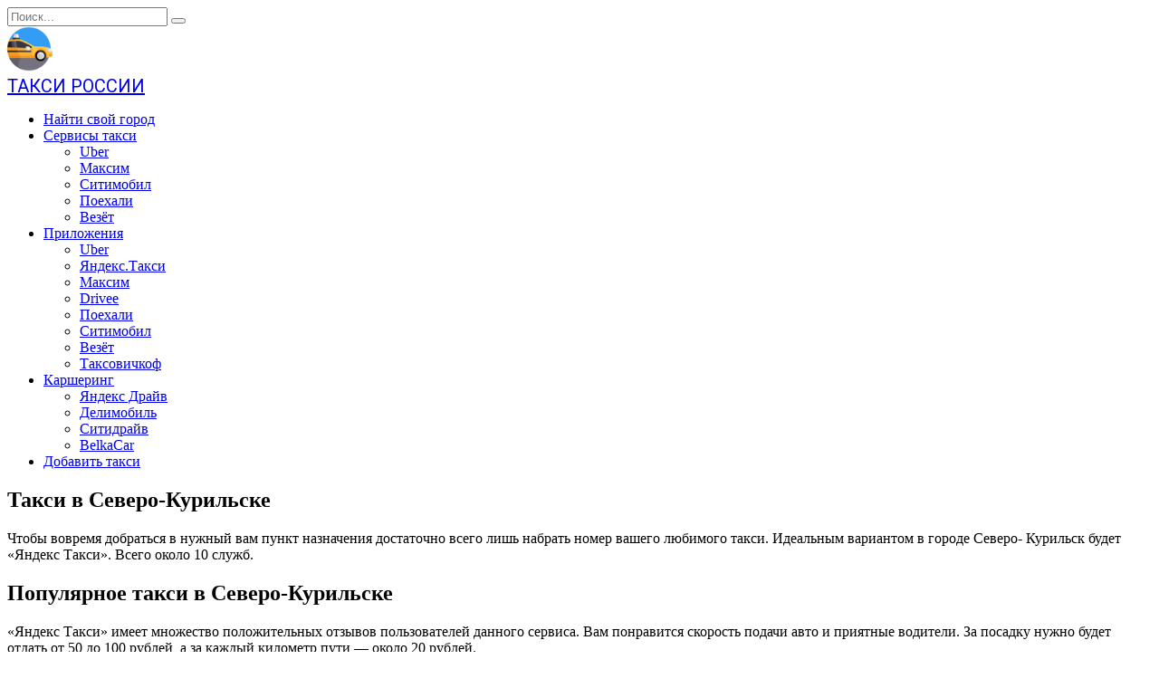

--- FILE ---
content_type: text/html; charset=UTF-8
request_url: https://taksirussian.ru/nomera-telefonov-taksi-v-severo-kurilske.html
body_size: 16148
content:
<!doctype html>
<html lang="ru-RU">
<head>
<meta charset="UTF-8">
<meta name="viewport" content="width=device-width, initial-scale=1">
<meta name='robots' content='index, follow, max-image-preview:large, max-snippet:-1, max-video-preview:-1' />
<!-- This site is optimized with the Yoast SEO plugin v26.5 - https://yoast.com/wordpress/plugins/seo/ -->
<title>Такси Северо-Курильск: номера телефонов, заказать такси онлайн</title>
<meta name="description" content="Справочник номеров телефонов такси в Северо-Курильске. Тарифы на посадку и за 1 км проезда в такси. Как заказать такси в Северо-Курильске. Отзывы на службы." />
<link rel="canonical" href="https://taksirussian.ru/nomera-telefonov-taksi-v-severo-kurilske.html" />
<meta property="og:locale" content="ru_RU" />
<meta property="og:type" content="article" />
<meta property="og:title" content="Такси Северо-Курильск: номера телефонов, заказать такси онлайн" />
<meta property="og:description" content="Справочник номеров телефонов такси в Северо-Курильске. Тарифы на посадку и за 1 км проезда в такси. Как заказать такси в Северо-Курильске. Отзывы на службы." />
<meta property="og:url" content="https://taksirussian.ru/nomera-telefonov-taksi-v-severo-kurilske.html" />
<meta property="og:site_name" content="Такси России" />
<meta property="article:published_time" content="2018-07-20T04:20:20+00:00" />
<meta property="article:modified_time" content="2024-10-18T09:26:34+00:00" />
<meta name="author" content="Taxi" />
<meta name="twitter:card" content="summary_large_image" />
<meta name="twitter:label1" content="Написано автором" />
<meta name="twitter:data1" content="Taxi" />
<script type="application/ld+json" class="yoast-schema-graph">{"@context":"https://schema.org","@graph":[{"@type":"WebPage","@id":"https://taksirussian.ru/nomera-telefonov-taksi-v-severo-kurilske.html","url":"https://taksirussian.ru/nomera-telefonov-taksi-v-severo-kurilske.html","name":"Такси Северо-Курильск: номера телефонов, заказать такси онлайн","isPartOf":{"@id":"https://taksirussian.ru/#website"},"datePublished":"2018-07-20T04:20:20+00:00","dateModified":"2024-10-18T09:26:34+00:00","author":{"@id":"https://taksirussian.ru/#/schema/person/a093dff4b31baab496979ffac61c827e"},"description":"Справочник номеров телефонов такси в Северо-Курильске. Тарифы на посадку и за 1 км проезда в такси. Как заказать такси в Северо-Курильске. Отзывы на службы.","breadcrumb":{"@id":"https://taksirussian.ru/nomera-telefonov-taksi-v-severo-kurilske.html#breadcrumb"},"inLanguage":"ru-RU","potentialAction":[{"@type":"ReadAction","target":["https://taksirussian.ru/nomera-telefonov-taksi-v-severo-kurilske.html"]}]},{"@type":"BreadcrumbList","@id":"https://taksirussian.ru/nomera-telefonov-taksi-v-severo-kurilske.html#breadcrumb","itemListElement":[{"@type":"ListItem","position":1,"name":"Главная","item":"https://taksirussian.ru/"},{"@type":"ListItem","position":2,"name":"Без рубрики","item":"https://taksirussian.ru/bez-rubriki"},{"@type":"ListItem","position":3,"name":"Такси в Северо-Курильске"}]},{"@type":"WebSite","@id":"https://taksirussian.ru/#website","url":"https://taksirussian.ru/","name":"Такси России","description":"Все номера телефонов","potentialAction":[{"@type":"SearchAction","target":{"@type":"EntryPoint","urlTemplate":"https://taksirussian.ru/?s={search_term_string}"},"query-input":{"@type":"PropertyValueSpecification","valueRequired":true,"valueName":"search_term_string"}}],"inLanguage":"ru-RU"},{"@type":"Person","@id":"https://taksirussian.ru/#/schema/person/a093dff4b31baab496979ffac61c827e","name":"Taxi","image":{"@type":"ImageObject","inLanguage":"ru-RU","@id":"https://taksirussian.ru/#/schema/person/image/","url":"https://secure.gravatar.com/avatar/dff91d7ec839320b7b0427ef364c9737430f7cf329eb5855b0fc5b5ee630c7e1?s=96&d=mm&r=g","contentUrl":"https://secure.gravatar.com/avatar/dff91d7ec839320b7b0427ef364c9737430f7cf329eb5855b0fc5b5ee630c7e1?s=96&d=mm&r=g","caption":"Taxi"},"sameAs":["admin"]}]}</script>
<!-- / Yoast SEO plugin. -->
<style id='wp-img-auto-sizes-contain-inline-css' type='text/css'>
img:is([sizes=auto i],[sizes^="auto," i]){contain-intrinsic-size:3000px 1500px}
/*# sourceURL=wp-img-auto-sizes-contain-inline-css */
</style>
<style id='wp-block-library-inline-css' type='text/css'>
:root{--wp-block-synced-color:#7a00df;--wp-block-synced-color--rgb:122,0,223;--wp-bound-block-color:var(--wp-block-synced-color);--wp-editor-canvas-background:#ddd;--wp-admin-theme-color:#007cba;--wp-admin-theme-color--rgb:0,124,186;--wp-admin-theme-color-darker-10:#006ba1;--wp-admin-theme-color-darker-10--rgb:0,107,160.5;--wp-admin-theme-color-darker-20:#005a87;--wp-admin-theme-color-darker-20--rgb:0,90,135;--wp-admin-border-width-focus:2px}@media (min-resolution:192dpi){:root{--wp-admin-border-width-focus:1.5px}}.wp-element-button{cursor:pointer}:root .has-very-light-gray-background-color{background-color:#eee}:root .has-very-dark-gray-background-color{background-color:#313131}:root .has-very-light-gray-color{color:#eee}:root .has-very-dark-gray-color{color:#313131}:root .has-vivid-green-cyan-to-vivid-cyan-blue-gradient-background{background:linear-gradient(135deg,#00d084,#0693e3)}:root .has-purple-crush-gradient-background{background:linear-gradient(135deg,#34e2e4,#4721fb 50%,#ab1dfe)}:root .has-hazy-dawn-gradient-background{background:linear-gradient(135deg,#faaca8,#dad0ec)}:root .has-subdued-olive-gradient-background{background:linear-gradient(135deg,#fafae1,#67a671)}:root .has-atomic-cream-gradient-background{background:linear-gradient(135deg,#fdd79a,#004a59)}:root .has-nightshade-gradient-background{background:linear-gradient(135deg,#330968,#31cdcf)}:root .has-midnight-gradient-background{background:linear-gradient(135deg,#020381,#2874fc)}:root{--wp--preset--font-size--normal:16px;--wp--preset--font-size--huge:42px}.has-regular-font-size{font-size:1em}.has-larger-font-size{font-size:2.625em}.has-normal-font-size{font-size:var(--wp--preset--font-size--normal)}.has-huge-font-size{font-size:var(--wp--preset--font-size--huge)}.has-text-align-center{text-align:center}.has-text-align-left{text-align:left}.has-text-align-right{text-align:right}.has-fit-text{white-space:nowrap!important}#end-resizable-editor-section{display:none}.aligncenter{clear:both}.items-justified-left{justify-content:flex-start}.items-justified-center{justify-content:center}.items-justified-right{justify-content:flex-end}.items-justified-space-between{justify-content:space-between}.screen-reader-text{border:0;clip-path:inset(50%);height:1px;margin:-1px;overflow:hidden;padding:0;position:absolute;width:1px;word-wrap:normal!important}.screen-reader-text:focus{background-color:#ddd;clip-path:none;color:#444;display:block;font-size:1em;height:auto;left:5px;line-height:normal;padding:15px 23px 14px;text-decoration:none;top:5px;width:auto;z-index:100000}html :where(.has-border-color){border-style:solid}html :where([style*=border-top-color]){border-top-style:solid}html :where([style*=border-right-color]){border-right-style:solid}html :where([style*=border-bottom-color]){border-bottom-style:solid}html :where([style*=border-left-color]){border-left-style:solid}html :where([style*=border-width]){border-style:solid}html :where([style*=border-top-width]){border-top-style:solid}html :where([style*=border-right-width]){border-right-style:solid}html :where([style*=border-bottom-width]){border-bottom-style:solid}html :where([style*=border-left-width]){border-left-style:solid}html :where(img[class*=wp-image-]){height:auto;max-width:100%}:where(figure){margin:0 0 1em}html :where(.is-position-sticky){--wp-admin--admin-bar--position-offset:var(--wp-admin--admin-bar--height,0px)}@media screen and (max-width:600px){html :where(.is-position-sticky){--wp-admin--admin-bar--position-offset:0px}}
/*# sourceURL=wp-block-library-inline-css */
</style><style id='global-styles-inline-css' type='text/css'>
:root{--wp--preset--aspect-ratio--square: 1;--wp--preset--aspect-ratio--4-3: 4/3;--wp--preset--aspect-ratio--3-4: 3/4;--wp--preset--aspect-ratio--3-2: 3/2;--wp--preset--aspect-ratio--2-3: 2/3;--wp--preset--aspect-ratio--16-9: 16/9;--wp--preset--aspect-ratio--9-16: 9/16;--wp--preset--color--black: #000000;--wp--preset--color--cyan-bluish-gray: #abb8c3;--wp--preset--color--white: #ffffff;--wp--preset--color--pale-pink: #f78da7;--wp--preset--color--vivid-red: #cf2e2e;--wp--preset--color--luminous-vivid-orange: #ff6900;--wp--preset--color--luminous-vivid-amber: #fcb900;--wp--preset--color--light-green-cyan: #7bdcb5;--wp--preset--color--vivid-green-cyan: #00d084;--wp--preset--color--pale-cyan-blue: #8ed1fc;--wp--preset--color--vivid-cyan-blue: #0693e3;--wp--preset--color--vivid-purple: #9b51e0;--wp--preset--gradient--vivid-cyan-blue-to-vivid-purple: linear-gradient(135deg,rgb(6,147,227) 0%,rgb(155,81,224) 100%);--wp--preset--gradient--light-green-cyan-to-vivid-green-cyan: linear-gradient(135deg,rgb(122,220,180) 0%,rgb(0,208,130) 100%);--wp--preset--gradient--luminous-vivid-amber-to-luminous-vivid-orange: linear-gradient(135deg,rgb(252,185,0) 0%,rgb(255,105,0) 100%);--wp--preset--gradient--luminous-vivid-orange-to-vivid-red: linear-gradient(135deg,rgb(255,105,0) 0%,rgb(207,46,46) 100%);--wp--preset--gradient--very-light-gray-to-cyan-bluish-gray: linear-gradient(135deg,rgb(238,238,238) 0%,rgb(169,184,195) 100%);--wp--preset--gradient--cool-to-warm-spectrum: linear-gradient(135deg,rgb(74,234,220) 0%,rgb(151,120,209) 20%,rgb(207,42,186) 40%,rgb(238,44,130) 60%,rgb(251,105,98) 80%,rgb(254,248,76) 100%);--wp--preset--gradient--blush-light-purple: linear-gradient(135deg,rgb(255,206,236) 0%,rgb(152,150,240) 100%);--wp--preset--gradient--blush-bordeaux: linear-gradient(135deg,rgb(254,205,165) 0%,rgb(254,45,45) 50%,rgb(107,0,62) 100%);--wp--preset--gradient--luminous-dusk: linear-gradient(135deg,rgb(255,203,112) 0%,rgb(199,81,192) 50%,rgb(65,88,208) 100%);--wp--preset--gradient--pale-ocean: linear-gradient(135deg,rgb(255,245,203) 0%,rgb(182,227,212) 50%,rgb(51,167,181) 100%);--wp--preset--gradient--electric-grass: linear-gradient(135deg,rgb(202,248,128) 0%,rgb(113,206,126) 100%);--wp--preset--gradient--midnight: linear-gradient(135deg,rgb(2,3,129) 0%,rgb(40,116,252) 100%);--wp--preset--font-size--small: 19.5px;--wp--preset--font-size--medium: 20px;--wp--preset--font-size--large: 36.5px;--wp--preset--font-size--x-large: 42px;--wp--preset--font-size--normal: 22px;--wp--preset--font-size--huge: 49.5px;--wp--preset--spacing--20: 0.44rem;--wp--preset--spacing--30: 0.67rem;--wp--preset--spacing--40: 1rem;--wp--preset--spacing--50: 1.5rem;--wp--preset--spacing--60: 2.25rem;--wp--preset--spacing--70: 3.38rem;--wp--preset--spacing--80: 5.06rem;--wp--preset--shadow--natural: 6px 6px 9px rgba(0, 0, 0, 0.2);--wp--preset--shadow--deep: 12px 12px 50px rgba(0, 0, 0, 0.4);--wp--preset--shadow--sharp: 6px 6px 0px rgba(0, 0, 0, 0.2);--wp--preset--shadow--outlined: 6px 6px 0px -3px rgb(255, 255, 255), 6px 6px rgb(0, 0, 0);--wp--preset--shadow--crisp: 6px 6px 0px rgb(0, 0, 0);}:where(.is-layout-flex){gap: 0.5em;}:where(.is-layout-grid){gap: 0.5em;}body .is-layout-flex{display: flex;}.is-layout-flex{flex-wrap: wrap;align-items: center;}.is-layout-flex > :is(*, div){margin: 0;}body .is-layout-grid{display: grid;}.is-layout-grid > :is(*, div){margin: 0;}:where(.wp-block-columns.is-layout-flex){gap: 2em;}:where(.wp-block-columns.is-layout-grid){gap: 2em;}:where(.wp-block-post-template.is-layout-flex){gap: 1.25em;}:where(.wp-block-post-template.is-layout-grid){gap: 1.25em;}.has-black-color{color: var(--wp--preset--color--black) !important;}.has-cyan-bluish-gray-color{color: var(--wp--preset--color--cyan-bluish-gray) !important;}.has-white-color{color: var(--wp--preset--color--white) !important;}.has-pale-pink-color{color: var(--wp--preset--color--pale-pink) !important;}.has-vivid-red-color{color: var(--wp--preset--color--vivid-red) !important;}.has-luminous-vivid-orange-color{color: var(--wp--preset--color--luminous-vivid-orange) !important;}.has-luminous-vivid-amber-color{color: var(--wp--preset--color--luminous-vivid-amber) !important;}.has-light-green-cyan-color{color: var(--wp--preset--color--light-green-cyan) !important;}.has-vivid-green-cyan-color{color: var(--wp--preset--color--vivid-green-cyan) !important;}.has-pale-cyan-blue-color{color: var(--wp--preset--color--pale-cyan-blue) !important;}.has-vivid-cyan-blue-color{color: var(--wp--preset--color--vivid-cyan-blue) !important;}.has-vivid-purple-color{color: var(--wp--preset--color--vivid-purple) !important;}.has-black-background-color{background-color: var(--wp--preset--color--black) !important;}.has-cyan-bluish-gray-background-color{background-color: var(--wp--preset--color--cyan-bluish-gray) !important;}.has-white-background-color{background-color: var(--wp--preset--color--white) !important;}.has-pale-pink-background-color{background-color: var(--wp--preset--color--pale-pink) !important;}.has-vivid-red-background-color{background-color: var(--wp--preset--color--vivid-red) !important;}.has-luminous-vivid-orange-background-color{background-color: var(--wp--preset--color--luminous-vivid-orange) !important;}.has-luminous-vivid-amber-background-color{background-color: var(--wp--preset--color--luminous-vivid-amber) !important;}.has-light-green-cyan-background-color{background-color: var(--wp--preset--color--light-green-cyan) !important;}.has-vivid-green-cyan-background-color{background-color: var(--wp--preset--color--vivid-green-cyan) !important;}.has-pale-cyan-blue-background-color{background-color: var(--wp--preset--color--pale-cyan-blue) !important;}.has-vivid-cyan-blue-background-color{background-color: var(--wp--preset--color--vivid-cyan-blue) !important;}.has-vivid-purple-background-color{background-color: var(--wp--preset--color--vivid-purple) !important;}.has-black-border-color{border-color: var(--wp--preset--color--black) !important;}.has-cyan-bluish-gray-border-color{border-color: var(--wp--preset--color--cyan-bluish-gray) !important;}.has-white-border-color{border-color: var(--wp--preset--color--white) !important;}.has-pale-pink-border-color{border-color: var(--wp--preset--color--pale-pink) !important;}.has-vivid-red-border-color{border-color: var(--wp--preset--color--vivid-red) !important;}.has-luminous-vivid-orange-border-color{border-color: var(--wp--preset--color--luminous-vivid-orange) !important;}.has-luminous-vivid-amber-border-color{border-color: var(--wp--preset--color--luminous-vivid-amber) !important;}.has-light-green-cyan-border-color{border-color: var(--wp--preset--color--light-green-cyan) !important;}.has-vivid-green-cyan-border-color{border-color: var(--wp--preset--color--vivid-green-cyan) !important;}.has-pale-cyan-blue-border-color{border-color: var(--wp--preset--color--pale-cyan-blue) !important;}.has-vivid-cyan-blue-border-color{border-color: var(--wp--preset--color--vivid-cyan-blue) !important;}.has-vivid-purple-border-color{border-color: var(--wp--preset--color--vivid-purple) !important;}.has-vivid-cyan-blue-to-vivid-purple-gradient-background{background: var(--wp--preset--gradient--vivid-cyan-blue-to-vivid-purple) !important;}.has-light-green-cyan-to-vivid-green-cyan-gradient-background{background: var(--wp--preset--gradient--light-green-cyan-to-vivid-green-cyan) !important;}.has-luminous-vivid-amber-to-luminous-vivid-orange-gradient-background{background: var(--wp--preset--gradient--luminous-vivid-amber-to-luminous-vivid-orange) !important;}.has-luminous-vivid-orange-to-vivid-red-gradient-background{background: var(--wp--preset--gradient--luminous-vivid-orange-to-vivid-red) !important;}.has-very-light-gray-to-cyan-bluish-gray-gradient-background{background: var(--wp--preset--gradient--very-light-gray-to-cyan-bluish-gray) !important;}.has-cool-to-warm-spectrum-gradient-background{background: var(--wp--preset--gradient--cool-to-warm-spectrum) !important;}.has-blush-light-purple-gradient-background{background: var(--wp--preset--gradient--blush-light-purple) !important;}.has-blush-bordeaux-gradient-background{background: var(--wp--preset--gradient--blush-bordeaux) !important;}.has-luminous-dusk-gradient-background{background: var(--wp--preset--gradient--luminous-dusk) !important;}.has-pale-ocean-gradient-background{background: var(--wp--preset--gradient--pale-ocean) !important;}.has-electric-grass-gradient-background{background: var(--wp--preset--gradient--electric-grass) !important;}.has-midnight-gradient-background{background: var(--wp--preset--gradient--midnight) !important;}.has-small-font-size{font-size: var(--wp--preset--font-size--small) !important;}.has-medium-font-size{font-size: var(--wp--preset--font-size--medium) !important;}.has-large-font-size{font-size: var(--wp--preset--font-size--large) !important;}.has-x-large-font-size{font-size: var(--wp--preset--font-size--x-large) !important;}
/*# sourceURL=global-styles-inline-css */
</style>
<style id='classic-theme-styles-inline-css' type='text/css'>
/*! This file is auto-generated */
.wp-block-button__link{color:#fff;background-color:#32373c;border-radius:9999px;box-shadow:none;text-decoration:none;padding:calc(.667em + 2px) calc(1.333em + 2px);font-size:1.125em}.wp-block-file__button{background:#32373c;color:#fff;text-decoration:none}
/*# sourceURL=/wp-includes/css/classic-themes.min.css */
</style>
<link rel='stylesheet' id='contact-form-7-css' href='//taksirussian.ru/wp-content/cache/wpfc-minified/epfnbp26/2hoho.css'  media='all' />
<style id='contact-form-7-inline-css' type='text/css'>
.wpcf7 .wpcf7-recaptcha iframe {margin-bottom: 0;}.wpcf7 .wpcf7-recaptcha[data-align="center"] > div {margin: 0 auto;}.wpcf7 .wpcf7-recaptcha[data-align="right"] > div {margin: 0 0 0 auto;}
/*# sourceURL=contact-form-7-inline-css */
</style>
<link rel='stylesheet' id='widgetopts-styles-css' href='//taksirussian.ru/wp-content/cache/wpfc-minified/f463opq1/2hoho.css'  media='all' />
<link rel='stylesheet' id='expert-review-style-css' href='//taksirussian.ru/wp-content/cache/wpfc-minified/lljutohd/2dsb2.css'  media='all' />
<link rel='stylesheet' id='google-fonts-css' href='https://fonts.googleapis.com/css?family=Montserrat%3A400%2C400i%2C700%7CRoboto%3A400%2C400i%2C700&#038;subset=cyrillic&#038;display=swap'  media='all' />
<link rel='stylesheet' id='reboot-style-css' href='//taksirussian.ru/wp-content/cache/wpfc-minified/6xhbmzrt/2dsb2.css'  media='all' />
<link rel='stylesheet' id='wp-pagenavi-css' href='//taksirussian.ru/wp-content/cache/wpfc-minified/98ya8z2w/2hoho.css'  media='all' />
<script type="text/javascript" src="https://taksirussian.ru/wp-includes/js/jquery/jquery.min.js" id="jquery-core-js"></script>
<script type="text/javascript" src="https://taksirussian.ru/wp-includes/js/jquery/jquery-migrate.min.js" id="jquery-migrate-js"></script>
<meta name="theme-color" content="#ffe561">
<style>.pseudo-clearfy-link { color: #008acf; cursor: pointer;}.pseudo-clearfy-link:hover { text-decoration: none;}</style><meta name="yandex-verification" content="a7306f5112c7c3ba" />
<style>.site-title, .site-title a{font-family:"Roboto" ,"Helvetica Neue", Helvetica, Arial, sans-serif;font-size:20px;text-transform:uppercase;}.site-logotype img{max-height:50px}</style>
<link rel="icon" href="https://taksirussian.ru/wp-content/uploads/2022/10/cropped-taxi-6-32x32.png" sizes="32x32" />
<link rel="icon" href="https://taksirussian.ru/wp-content/uploads/2022/10/cropped-taxi-6-192x192.png" sizes="192x192" />
<link rel="apple-touch-icon" href="https://taksirussian.ru/wp-content/uploads/2022/10/cropped-taxi-6-180x180.png" />
<meta name="msapplication-TileImage" content="https://taksirussian.ru/wp-content/uploads/2022/10/cropped-taxi-6-270x270.png" />
<style type="text/css" id="wp-custom-css">
.prices {
width: 100% !important;
}
.button_call_taxi:hover {
color: #eee;
text-decoration: none;
}
.button_call_taxi {
color: #fff;
background: #cc1b00;
border-radius: 30px;
padding: 10px 20px;
display: inline-block;
}
.container {
width: 100%;
padding-right: 15px;
padding-left: 15px;
margin-right: auto;
margin-left: auto;
}
@media (min-width: 1200px){
.container {
max-width: 1140px;
}}
@media (min-width: 992px){
.container {
max-width: 960px;
}}
@media (min-width: 768px){
.container {
max-width: 720px;
}}
@media (min-width: 576px){
.container {
max-width: 540px;
}}
.row {
display: -webkit-box;
display: -ms-flexbox;
display: flex;
-ms-flex-wrap: wrap;
flex-wrap: wrap;
margin-right: -15px;
margin-left: -15px;
}
.col-12 {
-webkit-box-flex: 0;
-ms-flex: 0 0 100%;
flex: 0 0 100%;
max-width: 100%;
}
.text-left {
text-align: left!important;
}
.box-shadow {
box-shadow: 0 0.25rem 0.75rem rgb(0 0 0 / 5%);
}
.text-right {
text-align: right!important;
}
.mb-4, .my-4 {
margin-bottom: 1.5rem!important;
}
.d-inline-block {
display: inline-block!important;
}
.rounded {
border-radius: 0.25rem!important;
}
@media (max-width: 768px){
.home .mob_apps, .single .mob_apps, .page .mob_apps {
text-align: center !important;
}}
.d-inline-block {
display: inline-block!important;
}
.rounded {
border-radius: 0.25rem!important;
}
.box-shadow {
box-shadow: 0 0.25rem 0.75rem rgb(0 0 0 / 5%);
}
.text-right {
text-align: right!important;
}
.promocode {
display: inline;
padding: 0.1em 1em;
margin-right: 0.5em;
background: #ff0;
}
sup {
top: -0.5em;
}
sub, sup {
position: relative;
font-size: 75%;
line-height: 0;
vertical-align: baseline;
}
// Таблицы
table {
font-family: "Trebuchet MS", Arial, Helvetica, sans-serif;
border-collapse: collapse;
width: 100%;
margin-bottom: 3em;
}
table td, table th {
border: 1px solid #ddd;
padding: 8px;
}
table tr:nth-child(even){background-color: #f2f2f2;}
table tr:hover {background-color: #ddd;}
table th {
padding-top: 12px;
padding-bottom: 12px;
text-align: left;
background-color: #4CAF50;
color: white;
}				</style>
<style>
.ai-viewports                 {--ai: 1;}
.ai-viewport-3                { display: none !important;}
.ai-viewport-2                { display: none !important;}
.ai-viewport-1                { display: inherit !important;}
.ai-viewport-0                { display: none !important;}
@media (min-width: 768px) and (max-width: 979px) {
.ai-viewport-1                { display: none !important;}
.ai-viewport-2                { display: inherit !important;}
}
@media (max-width: 767px) {
.ai-viewport-1                { display: none !important;}
.ai-viewport-3                { display: inherit !important;}
}
</style>
<meta name="verify-admitad" content="385df179d6" />
<!-- Yandex.Metrika counter -->
<script type="text/javascript" >
(function(m,e,t,r,i,k,a){m[i]=m[i]||function(){(m[i].a=m[i].a||[]).push(arguments)};
m[i].l=1*new Date();k=e.createElement(t),a=e.getElementsByTagName(t)[0],k.async=1,k.src=r,a.parentNode.insertBefore(k,a)})
(window, document, "script", "https://mc.yandex.ru/metrika/tag.js", "ym");
ym(54261562, "init", {
clickmap:true,
trackLinks:true,
accurateTrackBounce:true
});
</script>
<noscript><div><img src="https://mc.yandex.ru/watch/54261562" style="position:absolute; left:-9999px;" alt="" /></div></noscript>
<!-- /Yandex.Metrika counter -->	<!-- Yandex.RTB -->
<script>window.yaContextCb=window.yaContextCb||[]</script>
<script src="https://yandex.ru/ads/system/context.js" async></script>
<link rel='stylesheet' id='gglcptch-css' href='//taksirussian.ru/wp-content/cache/wpfc-minified/kwrqqirx/2hoho.css'  media='all' />
</head>
<body class="wp-singular post-template-default single single-post postid-1507 single-format-standard wp-embed-responsive wp-theme-reboot sidebar-right">
<div id="page" class="site">
<a class="skip-link screen-reader-text" href="#content">Перейти к содержанию</a>
<div class="search-screen-overlay js-search-screen-overlay"></div>
<div class="search-screen js-search-screen">
<form role="search" method="get" class="search-form" action="https://taksirussian.ru/">
<label>
<span class="screen-reader-text">Search for:</span>
<input type="search" class="search-field" placeholder="Поиск..." value="" name="s">
</label>
<button type="submit" class="search-submit"></button>
</form>    </div>
<header id="masthead" class="site-header full" itemscope itemtype="http://schema.org/WPHeader">
<div class="site-header-inner fixed">
<div class="humburger js-humburger"><span></span><span></span><span></span></div>
<div class="site-branding">
<div class="site-logotype"><a href="https://taksirussian.ru/"><img src="https://taksirussian.ru/wp-content/uploads/2022/10/taxi-6-1.png" alt="Такси России"></a></div><div class="site-branding__body"><div class="site-title"><a href="https://taksirussian.ru/">Такси России</a></div></div></div><!-- .site-branding --><div class="top-menu"><ul id="top-menu" class="menu"><li id="menu-item-3264" class="menu-item menu-item-type-custom menu-item-object-custom menu-item-3264"><a href="https://taksirussian.ru/cities">Найти свой город</a></li>
<li id="menu-item-9794" class="menu-item menu-item-type-custom menu-item-object-custom menu-item-has-children menu-item-9794"><a href="#">Сервисы такси</a>
<ul class="sub-menu">
<li id="menu-item-9795" class="menu-item menu-item-type-custom menu-item-object-custom menu-item-9795"><a href="https://taksirussian.ru/uber">Uber</a></li>
<li id="menu-item-9797" class="menu-item menu-item-type-custom menu-item-object-custom menu-item-9797"><a href="https://taksirussian.ru/maxim">Максим</a></li>
<li id="menu-item-9796" class="menu-item menu-item-type-custom menu-item-object-custom menu-item-9796"><a href="https://taksirussian.ru/citymobil">Ситимобил</a></li>
<li id="menu-item-13325" class="menu-item menu-item-type-taxonomy menu-item-object-category menu-item-13325"><a href="https://taksirussian.ru/poehali">Поехали</a></li>
<li id="menu-item-12185" class="menu-item menu-item-type-taxonomy menu-item-object-category menu-item-12185"><a href="https://taksirussian.ru/vezet">Везёт</a></li>
</ul>
</li>
<li id="menu-item-12343" class="menu-item menu-item-type-custom menu-item-object-custom menu-item-has-children menu-item-12343"><a href="#">Приложения</a>
<ul class="sub-menu">
<li id="menu-item-12344" class="menu-item menu-item-type-post_type menu-item-object-page menu-item-12344"><a href="https://taksirussian.ru/uber-app">Uber</a></li>
<li id="menu-item-12350" class="menu-item menu-item-type-post_type menu-item-object-page menu-item-12350"><a href="https://taksirussian.ru/yandex-app">Яндекс.Такси</a></li>
<li id="menu-item-12348" class="menu-item menu-item-type-post_type menu-item-object-page menu-item-12348"><a href="https://taksirussian.ru/app">Максим</a></li>
<li id="menu-item-12345" class="menu-item menu-item-type-post_type menu-item-object-page menu-item-12345"><a href="https://taksirussian.ru/indriver-app">Drivee</a></li>
<li id="menu-item-13326" class="menu-item menu-item-type-post_type menu-item-object-page menu-item-13326"><a href="https://taksirussian.ru/poehali-app">Поехали</a></li>
<li id="menu-item-12346" class="menu-item menu-item-type-post_type menu-item-object-page menu-item-12346"><a href="https://taksirussian.ru/citymobil-app">Ситимобил</a></li>
<li id="menu-item-12347" class="menu-item menu-item-type-post_type menu-item-object-page menu-item-12347"><a href="https://taksirussian.ru/vezet-app">Везёт</a></li>
<li id="menu-item-12349" class="menu-item menu-item-type-post_type menu-item-object-page menu-item-12349"><a href="https://taksirussian.ru/taxovichkof-app">Таксовичкоф</a></li>
</ul>
</li>
<li id="menu-item-14933" class="menu-item menu-item-type-custom menu-item-object-custom menu-item-has-children menu-item-14933"><a href="#">Каршеринг</a>
<ul class="sub-menu">
<li id="menu-item-14934" class="menu-item menu-item-type-taxonomy menu-item-object-category menu-item-14934"><a href="https://taksirussian.ru/drive">Яндекс Драйв</a></li>
<li id="menu-item-14958" class="menu-item menu-item-type-taxonomy menu-item-object-category menu-item-14958"><a href="https://taksirussian.ru/deli">Делимобиль</a></li>
<li id="menu-item-15035" class="menu-item menu-item-type-taxonomy menu-item-object-category menu-item-15035"><a href="https://taksirussian.ru/city">Ситидрайв</a></li>
<li id="menu-item-15103" class="menu-item menu-item-type-taxonomy menu-item-object-category menu-item-15103"><a href="https://taksirussian.ru/belkacar">BelkaCar</a></li>
</ul>
</li>
<li id="menu-item-5277" class="menu-item menu-item-type-post_type menu-item-object-page menu-item-5277"><a href="https://taksirussian.ru/reklama-na-sayte">Добавить такси</a></li>
</ul></div>                <div class="header-search">
<span class="search-icon js-search-icon"></span>
</div>
</div>
</header><!-- #masthead -->
<nav id="site-navigation" class="main-navigation fixed" style="display: none;">
<div class="main-navigation-inner full">
<ul id="header_menu"></ul>
</div>
</nav>
<div class="container header-separator"></div>
<div class="mobile-menu-placeholder js-mobile-menu-placeholder"></div>
<div id="content" class="site-content fixed">
<div class="site-content-inner">
<div class='code-block code-block-3' style='margin: 8px 0; clear: both;'>
<!-- Yandex.RTB R-A-441164-9 -->
<script>
window.yaContextCb.push(()=>{
Ya.Context.AdvManager.render({
"blockId": "R-A-441164-9",
"type": "fullscreen",
"platform": "touch"
})
})
</script>
</div>
<div id="primary" class="content-area" itemscope itemtype="http://schema.org/Article">
<main id="main" class="site-main article-card">
<article id="post-1507" class="article-post post-1507 post type-post status-publish format-standard  category-bez-rubriki">
<h1 class="entry-title" itemprop="headline">Такси в Северо-Курильске</h1>
<div class="entry-content" itemprop="articleBody">
<div class='code-block code-block-1 ai-viewport-1' style='margin: 8px 0; clear: both;'>
<!-- Yandex.RTB R-A-441164-10 -->
<div id="yandex_rtb_R-A-441164-10"></div>
<script>window.yaContextCb.push(()=>{
Ya.Context.AdvManager.render({
"blockId": "R-A-441164-10",
"renderTo": "yandex_rtb_R-A-441164-10"
})
})
</script>
</div>
<p>Чтобы вовремя добраться в нужный вам пункт назначения достаточно всего лишь набрать номер вашего любимого такси. Идеальным вариантом в городе Северо- Курильск будет «Яндекс Такси». Всего около 10 служб.<br />
<h2 id="deshevo">Популярное такси в Северо-Курильске</h2>
<p>«Яндекс Такси» имеет множество положительных отзывов пользователей данного сервиса. Вам понравится скорость подачи авто и приятные водители. За посадку нужно будет отдать от 50 до 100 рублей, а за каждый километр пути — около 20 рублей.</p><div class='code-block code-block-13 ai-viewport-2 ai-viewport-3' style='margin: 8px 0; clear: both;'>
<!-- Yandex.RTB R-A-441164-13 -->
<div id="yandex_rtb_R-A-441164-13"></div>
<script>
window.yaContextCb.push(()=>{
Ya.Context.AdvManager.render({
"blockId": "R-A-441164-13",
"renderTo": "yandex_rtb_R-A-441164-13"
})
})
</script></div>
<table>
<tbody>
<tr>
<td style="text-align: center;"><strong> Название и цены</strong></td>
<td style="text-align: center;"><strong> Номера телефонов</strong></td>
</tr>
<tr>
<td style="text-align: center;"> &#8212;</td>
<td style="text-align: center;">&#8212;</td>
</tr>
</tbody>
</table>
<div class='code-block code-block-16 ai-viewport-2 ai-viewport-3' style='margin: 8px 0; clear: both;'>
<!-- Yandex.RTB R-A-441164-3 -->
<div id="yandex_rtb_R-A-441164-3"></div>
<script>window.yaContextCb.push(()=>{
Ya.Context.AdvManager.render({
renderTo: 'yandex_rtb_R-A-441164-3',
blockId: 'R-A-441164-3'
})
})</script></div>
<h2 id="nomera">Номера телефонов такси Северо-Курильска с тарифами</h2>
<p>С помощью таблицы ниже на сайте вы можете ознакомиться со всеми сервисами такси в городе, их номерами телефонов и тарифами проезда по городу.</p>
<table>
<tbody>
<tr>
<td style="text-align: center;"><strong> Название и цены</strong></td>
<td style="text-align: center;"><strong> Номера телефонов</strong></td>
</tr>
<tr>
<td style="text-align: center;"> &#8212;</td>
<td style="text-align: center;"> &#8212;</td>
</tr>
</tbody>
</table>
<h2 id="yandex">Яндекс Такси Северо-Курильск</h2><div class='code-block code-block-10 ai-viewport-2 ai-viewport-3' style='margin: 8px 0; clear: both;'>
<!-- Yandex.RTB R-A-441164-3 -->
<div id="yandex_rtb_R-A-441164-3"></div>
<script>window.yaContextCb.push(()=>{
Ya.Context.AdvManager.render({
renderTo: 'yandex_rtb_R-A-441164-3',
blockId: 'R-A-441164-3'
})
})</script>
<!-- Максим --></div>
<p>Для заказа Яндекс Такси установите приложение Яндекс Go, используйте официальный сайт сервиса, либо позвоните на номер диспетчеру. <a href="https://taksirussian.ru/yandex-order" target="_blank" rel="noopener">Расчет стоимости поездки</a> происходит сразу онлайн при любом способе вызова.</p>
<p><strong>Вызов Яндекс Такси по телефону* работает только в крупных городах. Заказать такси можно бесплатно с любого стационарного и мобильного телефона.</strong></p>
<ul>
<li>Скачайте приложение Яндекс Такси c <a href="https://taksirussian.ru/yandex-app" target="_blank" rel="noopener">App Store</a> или <a href="https://taksirussian.ru/yandex-app" target="_blank" rel="noopener">Google Play</a></li>
<li>Заказать такси на официальном сайте <a href="https://3.redirect.appmetrica.yandex.com/route?ref=2327629_1&amp;appmetrica_tracking_id=1178268795219780156" target="_blank" rel="nofollow noopener">taxi.yandex.ru</a></li>
<li>Узнать номер телефона Яндекс Такси в <a href="https://3.redirect.appmetrica.yandex.com/route?ref=2327629_1&amp;appmetrica_tracking_id=1178268795219780156" target="_blank" rel="nofollow noopener">вашем городе</a></li>
<li><a href="https://taksirussian.ru/yandex-taxi-business" target="_blank" rel="noopener">Корпоративное Яндекс Такси</a> для ваших сотруднкиков.</li>
</ul>
<p>Также вы можете заказать такси Uber, вызов доступен только через официальное приложение:</p>
<ul>
<li>Для Android (Samsung, LG, Xiaomi) – скачать в <a href="https://taksirussian.ru/uber-app" target="_blank" rel="noopener">Google Play</a></li>
<li>Для iOS-устройств (iPhone, Ipad) – скачать в <a href="https://taksirussian.ru/uber-app" target="_blank" rel="noopener">App Store</a>.</li>
</ul>
<p>Важно, <a href="https://taksirussian.ru/uber" target="_blank" rel="noopener">такси Uber</a> нельзя вызвать по номеру телефона.</p>
<h2 id="stoimost">Стоимость такси Северо-Курильск</h2>
<p>Указаны средние цены на такси, окончательный тариф может отличаться, уточняйте у диспетчера. Важно, в стоимость поездки Яндекс Такси входит посадка (69-109 рублей) и цена за 1 км пути по маршруту (9-15 рублей). Также может учитываться время простоя, оплачивается от 3 рублей за минуту.</p>
<table>
<thead class="yellow">
<tr>
<th>Услуга</th>
<th>Цена</th>
</tr>
</thead>
<tbody>
<tr>
<td>Средняя цена такси</td>
<td> 15-30 руб. за 1 км</td>
</tr>
<tr>
<td>Недорогое такси</td>
<td> от 10 руб. за 1 км</td>
</tr>
<tr>
<td>Такси в аэропорт</td>
<td> от 12 руб. за 1 км</td>
</tr>
<tr>
<td>Такси на вокзал</td>
<td> от 12 руб. за 1 км</td>
</tr>
<tr>
<td>Почасовая оплата</td>
<td> от 200 руб. час</td>
</tr>
<tr>
<td>Кузов универсал плюс</td>
<td> 100 руб.</td>
</tr>
<tr>
<td>Цена простоя</td>
<td> от 3 руб. мин.</td>
</tr>
<tr>
<td>Багаж</td>
<td> от 50 руб.</td>
</tr>
<tr>
<td>Перевозка велосипеда</td>
<td> от 100 руб.</td>
</tr>
<tr>
<td>Минимальная фиксируемая цена</td>
<td> от 70 руб.</td>
</tr>
</tbody>
</table>
<p><em>*дополнительная комиссия до 2%</em></p>
<h2>Рейтинг такси</h2>
<p>Давайте сравним агрегаторы и выберем лучшее такси России. Добавляйте отзывы о ваших поездках в комментариях.</p>
<div class="expert-review-poll js-expert-review-poll expert-review-poll--style-light-1 expert-review-poll--color-blue-1" data-id="3417" data-can_vote="1" data-r="1597304609">
<div class="expert-review-poll__header">Какое такси лучше?</div>
<div class="expert-review-poll-item js-expert-review-poll-item" data-id="1">
<div class="expert-review-poll-item__answer js-expert-review-poll-item-answer">Местная служба такси</div>
<div class="expert-review-poll-item__num js-expert-review-poll-item-num">27.06%</div>
<div class="expert-review-poll-item__progress js-expert-review-poll-item-progress" style="width: 27.06%"></div>
</div>
<div class="expert-review-poll-item js-expert-review-poll-item" data-id="2">
<div class="expert-review-poll-item__answer js-expert-review-poll-item-answer">Максим</div>
<div class="expert-review-poll-item__num js-expert-review-poll-item-num">15.76%</div>
<div class="expert-review-poll-item__progress js-expert-review-poll-item-progress" style="width: 15.76%"></div>
</div>
<div class="expert-review-poll-item js-expert-review-poll-item" data-id="3">
<div class="expert-review-poll-item__answer js-expert-review-poll-item-answer">Везёт</div>
<div class="expert-review-poll-item__num js-expert-review-poll-item-num">7.67%</div>
<div class="expert-review-poll-item__progress js-expert-review-poll-item-progress" style="width: 7.67%"></div>
</div>
<div class="expert-review-poll-item js-expert-review-poll-item" data-id="4">
<div class="expert-review-poll-item__answer js-expert-review-poll-item-answer">Uber</div>
<div class="expert-review-poll-item__num js-expert-review-poll-item-num">17.5%</div>
<div class="expert-review-poll-item__progress js-expert-review-poll-item-progress" style="width: 17.5%"></div>
</div>
<div class="expert-review-poll-item js-expert-review-poll-item" data-id="5">
<div class="expert-review-poll-item__answer js-expert-review-poll-item-answer">Gett</div>
<div class="expert-review-poll-item__num js-expert-review-poll-item-num">1.13%</div>
<div class="expert-review-poll-item__progress js-expert-review-poll-item-progress" style="width: 1.13%"></div>
</div>
<div class="expert-review-poll-item js-expert-review-poll-item" data-id="6">
<div class="expert-review-poll-item__answer js-expert-review-poll-item-answer">Ситимобил</div>
<div class="expert-review-poll-item__num js-expert-review-poll-item-num">4.07%</div>
<div class="expert-review-poll-item__progress js-expert-review-poll-item-progress" style="width: 4.07%"></div>
</div>
<div class="expert-review-poll-item js-expert-review-poll-item" data-id="7">
<div class="expert-review-poll-item__answer js-expert-review-poll-item-answer">Bolt</div>
<div class="expert-review-poll-item__num js-expert-review-poll-item-num">1.08%</div>
<div class="expert-review-poll-item__progress js-expert-review-poll-item-progress" style="width: 1.08%"></div>
</div>
<div class="expert-review-poll-item js-expert-review-poll-item" data-id="8">
<div class="expert-review-poll-item__answer js-expert-review-poll-item-answer">Яндекс.Такси</div>
<div class="expert-review-poll-item__num js-expert-review-poll-item-num">25.73%</div>
<div class="expert-review-poll-item__progress js-expert-review-poll-item-progress" style="width: 25.73%"></div>
</div>
<div class="expert-review-poll__count">Проголосовало: <span class="js-expert-review-poll-count">11055</span></div>
</div>
<div class='code-block code-block-4' style='margin: 8px auto; text-align: center; display: block; clear: both;'>
<!-- Yandex.RTB R-A-441164-15 -->
<div id="yandex_rtb_R-A-441164-15"></div>
<script>
window.yaContextCb.push(() => {
Ya.Context.AdvManager.render({
"blockId": "R-A-441164-15",
"renderTo": "yandex_rtb_R-A-441164-15",
"type": "feed"
})
})
</script>
</div>
<div class='code-block code-block-19' style='margin: 8px 0; clear: both;'>
Нашли неправильный номер телефона такси или другую ошибку? Пожалуйста, <a href="https://taksirussian.ru/mistake" target="_blank" rel="nofollow noopener">сообщите нам</a>.</div>
<!-- AI CONTENT END 2 -->
</div><!-- .entry-content -->
</article>
<div class="entry-social">
<div class="social-buttons"><span class="social-button social-button--vkontakte" data-social="vkontakte"></span><span class="social-button social-button--telegram" data-social="telegram"></span><span class="social-button social-button--odnoklassniki" data-social="odnoklassniki"></span><span class="social-button social-button--twitter" data-social="twitter"></span><span class="social-button social-button--sms" data-social="sms"></span><span class="social-button social-button--whatsapp" data-social="whatsapp"></span></div>            </div>
<meta itemprop="author" content="Taxi">
<meta itemscope itemprop="mainEntityOfPage" itemType="https://schema.org/WebPage" itemid="https://taksirussian.ru/nomera-telefonov-taksi-v-severo-kurilske.html" content="Такси в Северо-Курильске">
<meta itemprop="dateModified" content="2024-10-18">
<meta itemprop="datePublished" content="2018-07-20T07:20:20+03:00">
<div itemprop="publisher" itemscope itemtype="https://schema.org/Organization" style="display: none;"><div itemprop="logo" itemscope itemtype="https://schema.org/ImageObject"><img itemprop="url image" src="https://taksirussian.ru/wp-content/uploads/2022/10/taxi-6-1.png" alt="Такси России"></div><meta itemprop="name" content="Такси России"><meta itemprop="telephone" content="Такси России"><meta itemprop="address" content="https://taksirussian.ru"></div>
<div id="comments" class="comments-area">
<div id="respond" class="comment-respond">
<div id="reply-title" class="comment-reply-title">Оставить отзыв о такси <small><a rel="nofollow" id="cancel-comment-reply-link" href="/nomera-telefonov-taksi-v-severo-kurilske.html#respond" style="display:none;">Отменить ответ</a></small></div><form action="https://taksirussian.ru/wp-comments-post.php" method="post" id="commentform" class="comment-form"><p class="comment-form-author"><label class="screen-reader-text" for="author">Имя <span class="required">*</span></label> <input id="author" name="author" type="text" value="" size="30" maxlength="245"  required='required' placeholder="Имя" /></p>
<p class="comment-form-email"><label class="screen-reader-text" for="email">Email <span class="required">*</span></label> <input id="email" name="email" type="email" value="" size="30" maxlength="100"  required='required' placeholder="Email" /></p>
<p class="comment-form-comment"><label class="screen-reader-text" for="comment">Комментарий</label> <textarea autocomplete="new-password"  id="b016508e1e"  name="b016508e1e"   cols="45" rows="8" maxlength="65525" required="required" placeholder="Комментарий" ></textarea><textarea id="comment" aria-label="hp-comment" aria-hidden="true" name="comment" autocomplete="new-password" style="padding:0 !important;clip:rect(1px, 1px, 1px, 1px) !important;position:absolute !important;white-space:nowrap !important;height:1px !important;width:1px !important;overflow:hidden !important;" tabindex="-1"></textarea><script data-noptimize>document.getElementById("comment").setAttribute( "id", "a4d2c9c9b62de6024bf7f5603c7079ad" );document.getElementById("b016508e1e").setAttribute( "id", "comment" );</script></p><p class="comment-form-cookies-consent"><input id="wp-comment-cookies-consent" name="wp-comment-cookies-consent" type="checkbox" value="yes" /> <label for="wp-comment-cookies-consent">Сохранить моё имя, email и адрес сайта в этом браузере для последующих моих комментариев.</label></p>
<div class="gglcptch gglcptch_v2"><div id="gglcptch_recaptcha_2619236787" class="gglcptch_recaptcha"></div>
<noscript>
<div style="width: 302px;">
<div style="width: 302px; height: 422px; position: relative;">
<div style="width: 302px; height: 422px; position: absolute;">
<iframe src="https://www.google.com/recaptcha/api/fallback?k=6Lfn364UAAAAABNezyjVWkeTbb6DeDdX2_Z3IV2q" frameborder="0" scrolling="no" style="width: 302px; height:422px; border-style: none;"></iframe>
</div>
</div>
<div style="border-style: none; bottom: 12px; left: 25px; margin: 0px; padding: 0px; right: 25px; background: #f9f9f9; border: 1px solid #c1c1c1; border-radius: 3px; height: 60px; width: 300px;">
<input type="hidden" id="g-recaptcha-response" name="g-recaptcha-response" class="g-recaptcha-response" style="width: 250px !important; height: 40px !important; border: 1px solid #c1c1c1 !important; margin: 10px 25px !important; padding: 0px !important; resize: none !important;">
</div>
</div>
</noscript></div><p class="form-submit"><input name="submit" type="submit" id="submit" class="submit" value="Отправить комментарий" /> <input type='hidden' name='comment_post_ID' value='1507' id='comment_post_ID' />
<input type='hidden' name='comment_parent' id='comment_parent' value='0' />
</p></form>	</div><!-- #respond -->
</div><!-- #comments -->
</main><!-- #main -->
</div><!-- #primary -->
<aside id="secondary" class="widget-area" itemscope itemtype="http://schema.org/WPSideBar">
<div class="sticky-sidebar js-sticky-sidebar">
<div id="nav_menu-5" class="widget widget_nav_menu"><div class="widget-header">Столицы</div><div class="menu-stolitsy-container"><ul id="menu-stolitsy" class="menu"><li id="menu-item-4273" class="menu-item menu-item-type-post_type menu-item-object-post menu-item-4273"><a href="https://taksirussian.ru/abakan.html">Абакан</a></li>
<li id="menu-item-4274" class="menu-item menu-item-type-post_type menu-item-object-post menu-item-4274"><a href="https://taksirussian.ru/anadyr.html">Анадырь</a></li>
<li id="menu-item-4392" class="menu-item menu-item-type-post_type menu-item-object-post menu-item-4392"><a href="https://taksirussian.ru/arhangelsk.html">Архангельск</a></li>
<li id="menu-item-4313" class="menu-item menu-item-type-post_type menu-item-object-post menu-item-4313"><a href="https://taksirussian.ru/astrahan.html">Астрахань</a></li>
<li id="menu-item-4314" class="menu-item menu-item-type-post_type menu-item-object-post menu-item-4314"><a href="https://taksirussian.ru/barnaul.html">Барнаул</a></li>
<li id="menu-item-4315" class="menu-item menu-item-type-post_type menu-item-object-post menu-item-4315"><a href="https://taksirussian.ru/belgorod.html">Белгород</a></li>
<li id="menu-item-4393" class="menu-item menu-item-type-post_type menu-item-object-post menu-item-4393"><a href="https://taksirussian.ru/birobidzhan.html">Биробиджан</a></li>
<li id="menu-item-4316" class="menu-item menu-item-type-post_type menu-item-object-post menu-item-4316"><a href="https://taksirussian.ru/blagoveshhensk.html">Благовещенск</a></li>
<li id="menu-item-4317" class="menu-item menu-item-type-post_type menu-item-object-post menu-item-4317"><a href="https://taksirussian.ru/bryansk.html">Брянск</a></li>
<li id="menu-item-4318" class="menu-item menu-item-type-post_type menu-item-object-post menu-item-4318"><a href="https://taksirussian.ru/velikij-novgorod.html">Великий Новгород</a></li>
<li id="menu-item-4321" class="menu-item menu-item-type-post_type menu-item-object-post menu-item-4321"><a href="https://taksirussian.ru/vladivostok.html">Владивосток</a></li>
<li id="menu-item-4320" class="menu-item menu-item-type-post_type menu-item-object-post menu-item-4320"><a href="https://taksirussian.ru/vladikavkaz.html">Владикавказ</a></li>
<li id="menu-item-4322" class="menu-item menu-item-type-post_type menu-item-object-post menu-item-4322"><a href="https://taksirussian.ru/vladimir.html">Владимир</a></li>
<li id="menu-item-6284" class="menu-item menu-item-type-post_type menu-item-object-post menu-item-6284"><a href="https://taksirussian.ru/volgograd.html">Волгоград</a></li>
<li id="menu-item-4324" class="menu-item menu-item-type-post_type menu-item-object-post menu-item-4324"><a href="https://taksirussian.ru/vologda.html">Вологда</a></li>
<li id="menu-item-4325" class="menu-item menu-item-type-post_type menu-item-object-post menu-item-4325"><a href="https://taksirussian.ru/voronezh.html">Воронеж</a></li>
<li id="menu-item-4394" class="menu-item menu-item-type-post_type menu-item-object-post menu-item-4394"><a href="https://taksirussian.ru/gorno-altajsk.html">Горно-Алтайск</a></li>
<li id="menu-item-4326" class="menu-item menu-item-type-post_type menu-item-object-post menu-item-4326"><a href="https://taksirussian.ru/groznyy.html">Грозный</a></li>
<li id="menu-item-4327" class="menu-item menu-item-type-post_type menu-item-object-post menu-item-4327"><a href="https://taksirussian.ru/ekaterinburg.html">Екатеринбург</a></li>
<li id="menu-item-4328" class="menu-item menu-item-type-post_type menu-item-object-post menu-item-4328"><a href="https://taksirussian.ru/ivanovo.html">Иваново</a></li>
<li id="menu-item-4329" class="menu-item menu-item-type-post_type menu-item-object-post menu-item-4329"><a href="https://taksirussian.ru/izhevsk.html">Ижевск</a></li>
<li id="menu-item-4330" class="menu-item menu-item-type-post_type menu-item-object-post menu-item-4330"><a href="https://taksirussian.ru/irkutsk.html">Иркутск</a></li>
<li id="menu-item-4331" class="menu-item menu-item-type-post_type menu-item-object-post menu-item-4331"><a href="https://taksirussian.ru/joshkar-ola.html">Йошкар-Ола</a></li>
<li id="menu-item-4332" class="menu-item menu-item-type-post_type menu-item-object-post menu-item-4332"><a href="https://taksirussian.ru/kazan.html">Казань</a></li>
<li id="menu-item-4333" class="menu-item menu-item-type-post_type menu-item-object-post menu-item-4333"><a href="https://taksirussian.ru/kaliningrad.html">Калининград</a></li>
<li id="menu-item-4334" class="menu-item menu-item-type-post_type menu-item-object-post menu-item-4334"><a href="https://taksirussian.ru/kaluga.html">Калуга</a></li>
<li id="menu-item-4335" class="menu-item menu-item-type-post_type menu-item-object-post menu-item-4335"><a href="https://taksirussian.ru/kemerovo.html">Кемерово</a></li>
<li id="menu-item-4338" class="menu-item menu-item-type-post_type menu-item-object-post menu-item-4338"><a href="https://taksirussian.ru/kirov.html">Киров</a></li>
<li id="menu-item-4339" class="menu-item menu-item-type-post_type menu-item-object-post menu-item-4339"><a href="https://taksirussian.ru/kostroma-taxi.html">Кострома</a></li>
<li id="menu-item-4340" class="menu-item menu-item-type-post_type menu-item-object-post menu-item-4340"><a href="https://taksirussian.ru/krasnodar.html">Краснодар</a></li>
<li id="menu-item-4341" class="menu-item menu-item-type-post_type menu-item-object-post menu-item-4341"><a href="https://taksirussian.ru/krasnoyarsk.html">Красноярск</a></li>
<li id="menu-item-4342" class="menu-item menu-item-type-post_type menu-item-object-post menu-item-4342"><a href="https://taksirussian.ru/kursk.html">Курск</a></li>
<li id="menu-item-4343" class="menu-item menu-item-type-post_type menu-item-object-post menu-item-4343"><a href="https://taksirussian.ru/kyzyl.html">Кызыл</a></li>
<li id="menu-item-4344" class="menu-item menu-item-type-post_type menu-item-object-post menu-item-4344"><a href="https://taksirussian.ru/lipeck.html">Липецк</a></li>
<li id="menu-item-4345" class="menu-item menu-item-type-post_type menu-item-object-post menu-item-4345"><a href="https://taksirussian.ru/magadan.html">Магадан</a></li>
<li id="menu-item-4346" class="menu-item menu-item-type-post_type menu-item-object-post menu-item-4346"><a href="https://taksirussian.ru/magas.html">Магас</a></li>
<li id="menu-item-4347" class="menu-item menu-item-type-post_type menu-item-object-post menu-item-4347"><a href="https://taksirussian.ru/majkop.html">Майкоп</a></li>
<li id="menu-item-4348" class="menu-item menu-item-type-post_type menu-item-object-post menu-item-4348"><a href="https://taksirussian.ru/mahachkala.html">Махачкала</a></li>
<li id="menu-item-4349" class="menu-item menu-item-type-post_type menu-item-object-post menu-item-4349"><a href="https://taksirussian.ru/moskva.html">Москва</a></li>
<li id="menu-item-4395" class="menu-item menu-item-type-post_type menu-item-object-post menu-item-4395"><a href="https://taksirussian.ru/murmansk.html">Мурманск</a></li>
<li id="menu-item-4350" class="menu-item menu-item-type-post_type menu-item-object-post menu-item-4350"><a href="https://taksirussian.ru/nalchik.html">Нальчик</a></li>
<li id="menu-item-4352" class="menu-item menu-item-type-post_type menu-item-object-post menu-item-4352"><a href="https://taksirussian.ru/narjan-mar.html">Нарьян-Мар</a></li>
<li id="menu-item-4354" class="menu-item menu-item-type-post_type menu-item-object-post menu-item-4354"><a href="https://taksirussian.ru/nn.html">Нижний Новгород</a></li>
<li id="menu-item-4355" class="menu-item menu-item-type-post_type menu-item-object-post menu-item-4355"><a href="https://taksirussian.ru/novosibirsk.html">Новосибирск</a></li>
<li id="menu-item-4356" class="menu-item menu-item-type-post_type menu-item-object-post menu-item-4356"><a href="https://taksirussian.ru/omsk.html">Омск</a></li>
<li id="menu-item-4357" class="menu-item menu-item-type-post_type menu-item-object-post menu-item-4357"><a href="https://taksirussian.ru/orel.html">Орёл</a></li>
<li id="menu-item-4358" class="menu-item menu-item-type-post_type menu-item-object-post menu-item-4358"><a href="https://taksirussian.ru/orenburg.html">Оренбург</a></li>
<li id="menu-item-4359" class="menu-item menu-item-type-post_type menu-item-object-post menu-item-4359"><a href="https://taksirussian.ru/penza.html">Пенза</a></li>
<li id="menu-item-4360" class="menu-item menu-item-type-post_type menu-item-object-post menu-item-4360"><a href="https://taksirussian.ru/perm.html">Пермь</a></li>
<li id="menu-item-4361" class="menu-item menu-item-type-post_type menu-item-object-post menu-item-4361"><a href="https://taksirussian.ru/petrozavodsk.html">Петрозаводск</a></li>
<li id="menu-item-4362" class="menu-item menu-item-type-post_type menu-item-object-post menu-item-4362"><a href="https://taksirussian.ru/petropavlovsk-kamchatskii.html">Петропавловск-Камчатский</a></li>
<li id="menu-item-4363" class="menu-item menu-item-type-post_type menu-item-object-post menu-item-4363"><a href="https://taksirussian.ru/pskov.html">Псков</a></li>
<li id="menu-item-4364" class="menu-item menu-item-type-post_type menu-item-object-post menu-item-4364"><a href="https://taksirussian.ru/rostov-na-donu.html">Ростов-на-Дону</a></li>
<li id="menu-item-4365" class="menu-item menu-item-type-post_type menu-item-object-post menu-item-4365"><a href="https://taksirussian.ru/ryazan.html">Рязань</a></li>
<li id="menu-item-4428" class="menu-item menu-item-type-post_type menu-item-object-post menu-item-4428"><a href="https://taksirussian.ru/salehard.html">Салехард</a></li>
<li id="menu-item-4366" class="menu-item menu-item-type-post_type menu-item-object-post menu-item-4366"><a href="https://taksirussian.ru/samara.html">Самара</a></li>
<li id="menu-item-4367" class="menu-item menu-item-type-post_type menu-item-object-post menu-item-4367"><a href="https://taksirussian.ru/spb.html">Санкт-Петербург</a></li>
<li id="menu-item-4368" class="menu-item menu-item-type-post_type menu-item-object-post menu-item-4368"><a href="https://taksirussian.ru/saransk.html">Саранск</a></li>
<li id="menu-item-4369" class="menu-item menu-item-type-post_type menu-item-object-post menu-item-4369"><a href="https://taksirussian.ru/saratov.html">Саратов</a></li>
<li id="menu-item-4370" class="menu-item menu-item-type-post_type menu-item-object-post menu-item-4370"><a href="https://taksirussian.ru/sevastopol.html">Севастополь</a></li>
<li id="menu-item-4371" class="menu-item menu-item-type-post_type menu-item-object-post menu-item-4371"><a href="https://taksirussian.ru/simferopol.html">Симферополь</a></li>
<li id="menu-item-4372" class="menu-item menu-item-type-post_type menu-item-object-post menu-item-4372"><a href="https://taksirussian.ru/smolensk.html">Смоленск</a></li>
<li id="menu-item-4373" class="menu-item menu-item-type-post_type menu-item-object-post menu-item-4373"><a href="https://taksirussian.ru/stavropol.html">Ставрополь</a></li>
<li id="menu-item-4374" class="menu-item menu-item-type-post_type menu-item-object-post menu-item-4374"><a href="https://taksirussian.ru/syktyvkar.html">Сыктывкар</a></li>
<li id="menu-item-4375" class="menu-item menu-item-type-post_type menu-item-object-post menu-item-4375"><a href="https://taksirussian.ru/tambov.html">Тамбов</a></li>
<li id="menu-item-4376" class="menu-item menu-item-type-post_type menu-item-object-post menu-item-4376"><a href="https://taksirussian.ru/tver.html">Тверь</a></li>
<li id="menu-item-4377" class="menu-item menu-item-type-post_type menu-item-object-post menu-item-4377"><a href="https://taksirussian.ru/tomsk.html">Томск</a></li>
<li id="menu-item-4378" class="menu-item menu-item-type-post_type menu-item-object-post menu-item-4378"><a href="https://taksirussian.ru/tula.html">Тула</a></li>
<li id="menu-item-4379" class="menu-item menu-item-type-post_type menu-item-object-post menu-item-4379"><a href="https://taksirussian.ru/tyumen.html">Тюмень</a></li>
<li id="menu-item-4380" class="menu-item menu-item-type-post_type menu-item-object-post menu-item-4380"><a href="https://taksirussian.ru/ulan-udje.html">Улан-Удэ</a></li>
<li id="menu-item-4381" class="menu-item menu-item-type-post_type menu-item-object-post menu-item-4381"><a href="https://taksirussian.ru/ulyanovsk.html">Ульяновск</a></li>
<li id="menu-item-4382" class="menu-item menu-item-type-post_type menu-item-object-post menu-item-4382"><a href="https://taksirussian.ru/ufa.html">Уфа</a></li>
<li id="menu-item-4383" class="menu-item menu-item-type-post_type menu-item-object-post menu-item-4383"><a href="https://taksirussian.ru/habarovsk.html">Хабаровск</a></li>
<li id="menu-item-4384" class="menu-item menu-item-type-post_type menu-item-object-post menu-item-4384"><a href="https://taksirussian.ru/hanty-mansijsk.html">Ханты-Мансийск</a></li>
<li id="menu-item-4385" class="menu-item menu-item-type-post_type menu-item-object-post menu-item-4385"><a href="https://taksirussian.ru/cheboksary.html">Чебоксары</a></li>
<li id="menu-item-4386" class="menu-item menu-item-type-post_type menu-item-object-post menu-item-4386"><a href="https://taksirussian.ru/chelyabinsk.html">Челябинск</a></li>
<li id="menu-item-4396" class="menu-item menu-item-type-post_type menu-item-object-post menu-item-4396"><a href="https://taksirussian.ru/cherkessk.html">Черкесск</a></li>
<li id="menu-item-4387" class="menu-item menu-item-type-post_type menu-item-object-post menu-item-4387"><a href="https://taksirussian.ru/chita.html">Чита</a></li>
<li id="menu-item-4388" class="menu-item menu-item-type-post_type menu-item-object-post menu-item-4388"><a href="https://taksirussian.ru/jelista.html">Элиста</a></li>
<li id="menu-item-4389" class="menu-item menu-item-type-post_type menu-item-object-post menu-item-4389"><a href="https://taksirussian.ru/juzhno-sahalinsk.html">Южно-Сахалинск</a></li>
<li id="menu-item-4390" class="menu-item menu-item-type-post_type menu-item-object-post menu-item-4390"><a href="https://taksirussian.ru/jakutsk.html">Якутск</a></li>
<li id="menu-item-4391" class="menu-item menu-item-type-post_type menu-item-object-post menu-item-4391"><a href="https://taksirussian.ru/yaroslavl.html">Ярославль</a></li>
<li id="menu-item-5276" class="menu-item menu-item-type-custom menu-item-object-custom menu-item-5276"><a href="https://taksirussian.ru/cities">Все города</a></li>
</ul></div></div>
</div>
</aside><!-- #secondary -->

</div><!--.site-content-inner-->
</div><!--.site-content-->
<div class="site-footer-container">
<footer id="colophon" class="site-footer site-footer--style-gray full">
<div class="site-footer-inner fixed">
<div class="footer-bottom">
<div class="footer-info">
© 2018-2026 ❤︎ TaksiRussian.ru<br>В каталоге уже <a href="https://taksirussian.ru/cities" target="_blank" rel="noopener">1094 городов</a> – <a href="https://taksirussian.ru/reklama-na-sayte" target="_blank" rel="nofollow noopener">Контакты</a> – <a href="https://taksirussian.ru/politika" target="_blank" rel="nofollow noopener">Соглашение</a><br>
Последнее обновление 02.01.2026<br>
Информация носит ознакомительный характер, не является публичной офертой.
</div>
</div>
</div>
</footer><!--.site-footer--><script type="text/javascript" src="https://api-maps.yandex.ru/2.1/?lang=ru_RU" id="ya_api_maps-js"></script>
</div>
<button type="button" class="scrolltop js-scrolltop"></button>
</div><!-- #page -->
<script type="speculationrules">
{"prefetch":[{"source":"document","where":{"and":[{"href_matches":"/*"},{"not":{"href_matches":["/wp-*.php","/wp-admin/*","/wp-content/uploads/*","/wp-content/*","/wp-content/plugins/*","/wp-content/themes/reboot/*","/*\\?(.+)"]}},{"not":{"selector_matches":"a[rel~=\"nofollow\"]"}},{"not":{"selector_matches":".no-prefetch, .no-prefetch a"}}]},"eagerness":"conservative"}]}
</script>
<style>
.entry-footer/*, .nav-links*/ {
display: none;
}
@media (max-width:954px) {
.site-header {
background-color: #ffe561;
}
}
</style>
<script>var pseudo_links = document.querySelectorAll(".pseudo-clearfy-link");for (var i=0;i<pseudo_links.length;i++ ) { pseudo_links[i].addEventListener("click", function(e){   window.open( e.target.getAttribute("data-uri") ); }); }</script><script>document.addEventListener("copy", (event) => {var pagelink = "\nИсточник: https://taksirussian.ru/nomera-telefonov-taksi-v-severo-kurilske.html";event.clipboardData.setData("text", document.getSelection() + pagelink);event.preventDefault();});</script><script type="text/javascript" src="https://taksirussian.ru/wp-includes/js/dist/hooks.min.js" id="wp-hooks-js"></script>
<script type="text/javascript" src="https://taksirussian.ru/wp-includes/js/dist/i18n.min.js" id="wp-i18n-js"></script>
<script type="text/javascript" id="wp-i18n-js-after">
/* <![CDATA[ */
wp.i18n.setLocaleData( { 'text direction\u0004ltr': [ 'ltr' ] } );
//# sourceURL=wp-i18n-js-after
/* ]]> */
</script>
<script type="text/javascript" src="https://taksirussian.ru/wp-content/plugins/contact-form-7/includes/swv/js/index.js" id="swv-js"></script>
<script type="text/javascript" id="contact-form-7-js-translations">
/* <![CDATA[ */
( function( domain, translations ) {
var localeData = translations.locale_data[ domain ] || translations.locale_data.messages;
localeData[""].domain = domain;
wp.i18n.setLocaleData( localeData, domain );
} )( "contact-form-7", {"translation-revision-date":"2025-09-30 08:46:06+0000","generator":"GlotPress\/4.0.1","domain":"messages","locale_data":{"messages":{"":{"domain":"messages","plural-forms":"nplurals=3; plural=(n % 10 == 1 && n % 100 != 11) ? 0 : ((n % 10 >= 2 && n % 10 <= 4 && (n % 100 < 12 || n % 100 > 14)) ? 1 : 2);","lang":"ru"},"This contact form is placed in the wrong place.":["\u042d\u0442\u0430 \u043a\u043e\u043d\u0442\u0430\u043a\u0442\u043d\u0430\u044f \u0444\u043e\u0440\u043c\u0430 \u0440\u0430\u0437\u043c\u0435\u0449\u0435\u043d\u0430 \u0432 \u043d\u0435\u043f\u0440\u0430\u0432\u0438\u043b\u044c\u043d\u043e\u043c \u043c\u0435\u0441\u0442\u0435."],"Error:":["\u041e\u0448\u0438\u0431\u043a\u0430:"]}},"comment":{"reference":"includes\/js\/index.js"}} );
//# sourceURL=contact-form-7-js-translations
/* ]]> */
</script>
<script type="text/javascript" id="contact-form-7-js-before">
/* <![CDATA[ */
var wpcf7 = {
"api": {
"root": "https:\/\/taksirussian.ru\/wp-json\/",
"namespace": "contact-form-7\/v1"
}
};
//# sourceURL=contact-form-7-js-before
/* ]]> */
</script>
<script type="text/javascript" src="https://taksirussian.ru/wp-content/plugins/contact-form-7/includes/js/index.js" id="contact-form-7-js"></script>
<script type="text/javascript" src="https://api-maps.yandex.ru/2.1/?lang=ru_RU" id="ya_api_maps-js"></script>
<script type="text/javascript" src="https://taksirussian.ru/wp-content/plugins/wppw-ymaps/js.min.js" id="wppw_ymaps-js"></script>
<script type="text/javascript" id="expert-review-scripts-js-extra">
/* <![CDATA[ */
var expert_review_ajax = {"url":"https://taksirussian.ru/wp-admin/admin-ajax.php","nonce":"5ba651b20c","comment_to_scroll_selector":null,"ask_question_link_new_tab":null,"i18n":{"question_popup_name":"\u0418\u043c\u044f","question_popup_email":"Email","question_popup_phone":"\u0422\u0435\u043b\u0435\u0444\u043e\u043d","question_popup_question":"\u0412\u043e\u043f\u0440\u043e\u0441","question_popup_submit":"\u041e\u0442\u043f\u0440\u0430\u0432\u0438\u0442\u044c","question_popup_cancel":"\u041e\u0442\u043c\u0435\u043d\u0430","question_submitted":"\u0412\u043e\u043f\u0440\u043e\u0441 \u0443\u0441\u043f\u0435\u0448\u043d\u043e \u043e\u0442\u043f\u0440\u0430\u0432\u043b\u0435\u043d","legacy_form":"\u041d\u0435\u043e\u0431\u0445\u043e\u0434\u0438\u043c\u043e \u043e\u0431\u043d\u043e\u0432\u0438\u0442\u044c \u043a\u043e\u0434 \u0433\u0435\u043d\u0435\u0440\u0430\u0446\u0438\u0438 \u043f\u043e\u043b\u044c\u0437\u043e\u0432\u0430\u0442\u0435\u043b\u044c\u0441\u043a\u043e\u0439 \u0444\u043e\u0440\u043c\u044b","field_cannot_be_empty":"\u041f\u043e\u043b\u0435 \u043d\u0435 \u043c\u043e\u0436\u0435\u0442 \u0431\u044b\u0442\u044c \u043f\u0443\u0441\u0442\u044b\u043c","field_must_be_checked":"\u041f\u043e\u043b\u0435 \u0434\u043e\u043b\u0436\u043d\u043e \u0431\u044b\u0442\u044c \u043e\u0442\u043c\u0435\u0447\u0435\u043d\u043e","consent":"\u0421\u043e\u0433\u043b\u0430\u0441\u0438\u0435 \u043d\u0430 \u043e\u0431\u0440\u0430\u0431\u043e\u0442\u043a\u0443 \u043f\u0435\u0440\u0441\u043e\u043d\u0430\u043b\u044c\u043d\u044b\u0445 \u0434\u0430\u043d\u043d\u044b\u0445"},"consent":null};
//# sourceURL=expert-review-scripts-js-extra
/* ]]> */
</script>
<script type="text/javascript" src="https://taksirussian.ru/wp-content/plugins/expert-review/assets/public/js/scripts.min.js" id="expert-review-scripts-js"></script>
<script type="text/javascript" id="reboot-scripts-js-extra">
/* <![CDATA[ */
var settings_array = {"rating_text_average":"\u0441\u0440\u0435\u0434\u043d\u0435\u0435","rating_text_from":"\u0438\u0437","lightbox_display":"1","sidebar_fixed":""};
var wps_ajax = {"url":"https://taksirussian.ru/wp-admin/admin-ajax.php","nonce":"5ba651b20c"};
//# sourceURL=reboot-scripts-js-extra
/* ]]> */
</script>
<script type="text/javascript" src="https://taksirussian.ru/wp-content/themes/reboot/assets/js/scripts.min.js" id="reboot-scripts-js"></script>
<script type="text/javascript" src="https://taksirussian.ru/wp-includes/js/comment-reply.min.js" id="comment-reply-js" async="async" data-wp-strategy="async" fetchpriority="low"></script>
<script type="text/javascript" data-cfasync="false" async="async" defer="defer" src="https://www.google.com/recaptcha/api.js?render=explicit" id="gglcptch_api-js"></script>
<script type="text/javascript" id="gglcptch_script-js-extra">
/* <![CDATA[ */
var gglcptch = {"options":{"version":"v2","sitekey":"6Lfn364UAAAAABNezyjVWkeTbb6DeDdX2_Z3IV2q","error":"\u003Cstrong\u003E\u0412\u043d\u0438\u043c\u0430\u043d\u0438\u0435\u003C/strong\u003E:&nbsp;\u0412 \u0442\u0435\u043a\u0443\u0449\u0435\u0439 \u0444\u043e\u0440\u043c\u0435 \u043d\u0430\u0439\u0434\u0435\u043d\u043e \u0431\u043e\u043b\u0435\u0435 \u043e\u0434\u043d\u043e\u0433\u043e \u0431\u043b\u043e\u043a\u0430 reCAPTCHA. \u041f\u043e\u0436\u0430\u043b\u0443\u0439\u0441\u0442\u0430, \u0443\u0434\u0430\u043b\u0438\u0442\u0435 \u0432\u0441\u0435 \u043b\u0438\u0448\u043d\u0438\u0435 \u0431\u043b\u043e\u043a\u0438 reCAPTCHA \u0434\u043b\u044f \u0434\u0430\u043b\u044c\u043d\u0435\u0439\u0448\u0435\u0439 \u043a\u043e\u0440\u0440\u0435\u043a\u0442\u043d\u043e\u0439 \u0440\u0430\u0431\u043e\u0442\u044b.","disable":0,"theme":"light"},"vars":{"visibility":false}};
//# sourceURL=gglcptch_script-js-extra
/* ]]> */
</script>
<script type="text/javascript" src="https://taksirussian.ru/wp-content/plugins/google-captcha/js/script.js" id="gglcptch_script-js"></script>
</body>
</html><!-- WP Fastest Cache file was created in 0.124 seconds, on 07.01.2026 @ 07:08 -->